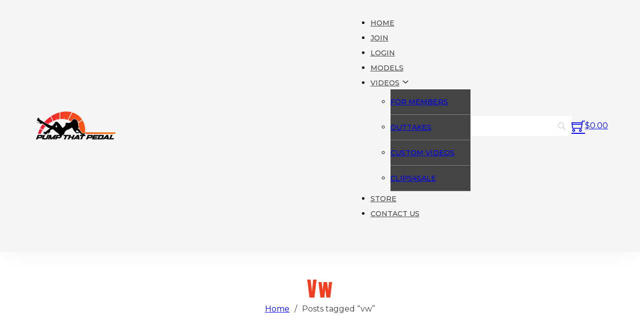

--- FILE ---
content_type: text/html; charset=UTF-8
request_url: https://www.pumpthatpedal.com/tag/vw
body_size: 15022
content:
<!DOCTYPE html><html
lang=en-US><head><style>img.lazy{min-height:1px}</style><link
href=https://www.pumpthatpedal.com/wordpress/wp-content/plugins/w3-total-cache/pub/js/lazyload.min.js as=script><meta
charset="UTF-8"><meta
name="viewport" content="width=device-width, initial-scale=1"><meta
name='robots' content='index, follow, max-image-preview:large, max-snippet:-1, max-video-preview:-1'><title>vw Archives - Pump That Pedal</title><link
rel=canonical href=https://www.pumpthatpedal.com/tag/vw> <script type=application/ld+json class=yoast-schema-graph>{"@context":"https://schema.org","@graph":[{"@type":"CollectionPage","@id":"https://www.pumpthatpedal.com/tag/vw","url":"https://www.pumpthatpedal.com/tag/vw","name":"vw Archives - Pump That Pedal","isPartOf":{"@id":"https://www.pumpthatpedal.com/#website"},"breadcrumb":{"@id":"https://www.pumpthatpedal.com/tag/vw#breadcrumb"},"inLanguage":"en-US"},{"@type":"BreadcrumbList","@id":"https://www.pumpthatpedal.com/tag/vw#breadcrumb","itemListElement":[{"@type":"ListItem","position":1,"name":"Home","item":"https://www.pumpthatpedal.com/"},{"@type":"ListItem","position":2,"name":"vw"}]},{"@type":"WebSite","@id":"https://www.pumpthatpedal.com/#website","url":"https://www.pumpthatpedal.com/","name":"Pump That Pedal","description":"Just another car site...","publisher":{"@id":"https://www.pumpthatpedal.com/#organization"},"potentialAction":[{"@type":"SearchAction","target":{"@type":"EntryPoint","urlTemplate":"https://www.pumpthatpedal.com/?s={search_term_string}"},"query-input":{"@type":"PropertyValueSpecification","valueRequired":true,"valueName":"search_term_string"}}],"inLanguage":"en-US"},{"@type":"Organization","@id":"https://www.pumpthatpedal.com/#organization","name":"Pump That Pedal","url":"https://www.pumpthatpedal.com/","logo":{"@type":"ImageObject","inLanguage":"en-US","@id":"https://www.pumpthatpedal.com/#/schema/logo/image/","url":"https://www.pumpthatpedal.com/wordpress/wp-content/uploads/2022/04/Pump-That-Pedal-e1650952032976.png","contentUrl":"https://www.pumpthatpedal.com/wordpress/wp-content/uploads/2022/04/Pump-That-Pedal-e1650952032976.png","width":625,"height":229,"caption":"Pump That Pedal"},"image":{"@id":"https://www.pumpthatpedal.com/#/schema/logo/image/"},"sameAs":["https://www.facebook.com/PumpThatPedal","https://x.com/pumpthatpedal_","https://www.instagram.com/pumpthatpedal_","https://www.youtube.com/PumpThatPedal","https://www.tiktok.com/pumpthatpedal"]}]}</script> <link
rel=dns-prefetch href=//fonts.googleapis.com><link
rel=alternate type=application/rss+xml title="Pump That Pedal &raquo; Feed" href=https://www.pumpthatpedal.com/feed><link
rel=alternate type=application/rss+xml title="Pump That Pedal &raquo; Comments Feed" href=https://www.pumpthatpedal.com/comments/feed><link
rel=alternate type=application/rss+xml title="Pump That Pedal &raquo; vw Tag Feed" href=https://www.pumpthatpedal.com/tag/vw/feed><link
rel=preconnect href=https://fonts.gstatic.com/ crossorigin><link
rel=preconnect href=https://fonts.gstatic.com/ crossorigin><style id=wp-img-auto-sizes-contain-inline-css>img:is([sizes=auto i],[sizes^="auto," i]){contain-intrinsic-size:3000px 1500px}
/*# sourceURL=wp-img-auto-sizes-contain-inline-css */</style><link
rel=stylesheet id=bricksforge-style-css href='https://www.pumpthatpedal.com/wordpress/wp-content/plugins/bricksforge/assets/css/style.css?ver=3.0.5' media=all><style id=wp-block-library-inline-css>/*<![CDATA[*/:root{--wp-block-synced-color:#7a00df;--wp-block-synced-color--rgb:122,0,223;--wp-bound-block-color:var(--wp-block-synced-color);--wp-editor-canvas-background:#ddd;--wp-admin-theme-color:#007cba;--wp-admin-theme-color--rgb:0,124,186;--wp-admin-theme-color-darker-10:#006ba1;--wp-admin-theme-color-darker-10--rgb:0,107,160.5;--wp-admin-theme-color-darker-20:#005a87;--wp-admin-theme-color-darker-20--rgb:0,90,135;--wp-admin-border-width-focus:2px}@media (min-resolution:192dpi){:root{--wp-admin-border-width-focus:1.5px}}.wp-element-button{cursor:pointer}:root .has-very-light-gray-background-color{background-color:#eee}:root .has-very-dark-gray-background-color{background-color:#313131}:root .has-very-light-gray-color{color:#eee}:root .has-very-dark-gray-color{color:#313131}:root .has-vivid-green-cyan-to-vivid-cyan-blue-gradient-background{background:linear-gradient(135deg,#00d084,#0693e3)}:root .has-purple-crush-gradient-background{background:linear-gradient(135deg,#34e2e4,#4721fb 50%,#ab1dfe)}:root .has-hazy-dawn-gradient-background{background:linear-gradient(135deg,#faaca8,#dad0ec)}:root .has-subdued-olive-gradient-background{background:linear-gradient(135deg,#fafae1,#67a671)}:root .has-atomic-cream-gradient-background{background:linear-gradient(135deg,#fdd79a,#004a59)}:root .has-nightshade-gradient-background{background:linear-gradient(135deg,#330968,#31cdcf)}:root .has-midnight-gradient-background{background:linear-gradient(135deg,#020381,#2874fc)}:root{--wp--preset--font-size--normal:16px;--wp--preset--font-size--huge:42px}.has-regular-font-size{font-size:1em}.has-larger-font-size{font-size:2.625em}.has-normal-font-size{font-size:var(--wp--preset--font-size--normal)}.has-huge-font-size{font-size:var(--wp--preset--font-size--huge)}.has-text-align-center{text-align:center}.has-text-align-left{text-align:left}.has-text-align-right{text-align:right}.has-fit-text{white-space:nowrap!important}#end-resizable-editor-section{display:none}.aligncenter{clear:both}.items-justified-left{justify-content:flex-start}.items-justified-center{justify-content:center}.items-justified-right{justify-content:flex-end}.items-justified-space-between{justify-content:space-between}.screen-reader-text{border:0;clip-path:inset(50%);height:1px;margin:-1px;overflow:hidden;padding:0;position:absolute;width:1px;word-wrap:normal!important}.screen-reader-text:focus{background-color:#ddd;clip-path:none;color:#444;display:block;font-size:1em;height:auto;left:5px;line-height:normal;padding:15px 23px 14px;text-decoration:none;top:5px;width:auto;z-index:100000}html :where(.has-border-color){border-style:solid}html :where([style*=border-top-color]){border-top-style:solid}html :where([style*=border-right-color]){border-right-style:solid}html :where([style*=border-bottom-color]){border-bottom-style:solid}html :where([style*=border-left-color]){border-left-style:solid}html :where([style*=border-width]){border-style:solid}html :where([style*=border-top-width]){border-top-style:solid}html :where([style*=border-right-width]){border-right-style:solid}html :where([style*=border-bottom-width]){border-bottom-style:solid}html :where([style*=border-left-width]){border-left-style:solid}html :where(img[class*=wp-image-]){height:auto;max-width:100%}:where(figure){margin:0 0 1em}html :where(.is-position-sticky){--wp-admin--admin-bar--position-offset:var(--wp-admin--admin-bar--height,0px)}@media screen and (max-width:600px){html :where(.is-position-sticky){--wp-admin--admin-bar--position-offset:0px}}

/*# sourceURL=wp-block-library-inline-css *//*]]>*/</style><link
rel=stylesheet id=wc-blocks-style-css href='https://www.pumpthatpedal.com/wordpress/wp-content/plugins/woocommerce/assets/client/blocks/wc-blocks.css?ver=wc-10.4.3' media=all><style id=global-styles-inline-css>/*<![CDATA[*/:root{--wp--preset--aspect-ratio--square: 1;--wp--preset--aspect-ratio--4-3: 4/3;--wp--preset--aspect-ratio--3-4: 3/4;--wp--preset--aspect-ratio--3-2: 3/2;--wp--preset--aspect-ratio--2-3: 2/3;--wp--preset--aspect-ratio--16-9: 16/9;--wp--preset--aspect-ratio--9-16: 9/16;--wp--preset--color--black: #000000;--wp--preset--color--cyan-bluish-gray: #abb8c3;--wp--preset--color--white: #ffffff;--wp--preset--color--pale-pink: #f78da7;--wp--preset--color--vivid-red: #cf2e2e;--wp--preset--color--luminous-vivid-orange: #ff6900;--wp--preset--color--luminous-vivid-amber: #fcb900;--wp--preset--color--light-green-cyan: #7bdcb5;--wp--preset--color--vivid-green-cyan: #00d084;--wp--preset--color--pale-cyan-blue: #8ed1fc;--wp--preset--color--vivid-cyan-blue: #0693e3;--wp--preset--color--vivid-purple: #9b51e0;--wp--preset--gradient--vivid-cyan-blue-to-vivid-purple: linear-gradient(135deg,rgb(6,147,227) 0%,rgb(155,81,224) 100%);--wp--preset--gradient--light-green-cyan-to-vivid-green-cyan: linear-gradient(135deg,rgb(122,220,180) 0%,rgb(0,208,130) 100%);--wp--preset--gradient--luminous-vivid-amber-to-luminous-vivid-orange: linear-gradient(135deg,rgb(252,185,0) 0%,rgb(255,105,0) 100%);--wp--preset--gradient--luminous-vivid-orange-to-vivid-red: linear-gradient(135deg,rgb(255,105,0) 0%,rgb(207,46,46) 100%);--wp--preset--gradient--very-light-gray-to-cyan-bluish-gray: linear-gradient(135deg,rgb(238,238,238) 0%,rgb(169,184,195) 100%);--wp--preset--gradient--cool-to-warm-spectrum: linear-gradient(135deg,rgb(74,234,220) 0%,rgb(151,120,209) 20%,rgb(207,42,186) 40%,rgb(238,44,130) 60%,rgb(251,105,98) 80%,rgb(254,248,76) 100%);--wp--preset--gradient--blush-light-purple: linear-gradient(135deg,rgb(255,206,236) 0%,rgb(152,150,240) 100%);--wp--preset--gradient--blush-bordeaux: linear-gradient(135deg,rgb(254,205,165) 0%,rgb(254,45,45) 50%,rgb(107,0,62) 100%);--wp--preset--gradient--luminous-dusk: linear-gradient(135deg,rgb(255,203,112) 0%,rgb(199,81,192) 50%,rgb(65,88,208) 100%);--wp--preset--gradient--pale-ocean: linear-gradient(135deg,rgb(255,245,203) 0%,rgb(182,227,212) 50%,rgb(51,167,181) 100%);--wp--preset--gradient--electric-grass: linear-gradient(135deg,rgb(202,248,128) 0%,rgb(113,206,126) 100%);--wp--preset--gradient--midnight: linear-gradient(135deg,rgb(2,3,129) 0%,rgb(40,116,252) 100%);--wp--preset--font-size--small: 13px;--wp--preset--font-size--medium: 20px;--wp--preset--font-size--large: 36px;--wp--preset--font-size--x-large: 42px;--wp--preset--spacing--20: 0.44rem;--wp--preset--spacing--30: 0.67rem;--wp--preset--spacing--40: 1rem;--wp--preset--spacing--50: 1.5rem;--wp--preset--spacing--60: 2.25rem;--wp--preset--spacing--70: 3.38rem;--wp--preset--spacing--80: 5.06rem;--wp--preset--shadow--natural: 6px 6px 9px rgba(0, 0, 0, 0.2);--wp--preset--shadow--deep: 12px 12px 50px rgba(0, 0, 0, 0.4);--wp--preset--shadow--sharp: 6px 6px 0px rgba(0, 0, 0, 0.2);--wp--preset--shadow--outlined: 6px 6px 0px -3px rgb(255, 255, 255), 6px 6px rgb(0, 0, 0);--wp--preset--shadow--crisp: 6px 6px 0px rgb(0, 0, 0);}:where(.is-layout-flex){gap: 0.5em;}:where(.is-layout-grid){gap: 0.5em;}body .is-layout-flex{display: flex;}.is-layout-flex{flex-wrap: wrap;align-items: center;}.is-layout-flex > :is(*, div){margin: 0;}body .is-layout-grid{display: grid;}.is-layout-grid > :is(*, div){margin: 0;}:where(.wp-block-columns.is-layout-flex){gap: 2em;}:where(.wp-block-columns.is-layout-grid){gap: 2em;}:where(.wp-block-post-template.is-layout-flex){gap: 1.25em;}:where(.wp-block-post-template.is-layout-grid){gap: 1.25em;}.has-black-color{color: var(--wp--preset--color--black) !important;}.has-cyan-bluish-gray-color{color: var(--wp--preset--color--cyan-bluish-gray) !important;}.has-white-color{color: var(--wp--preset--color--white) !important;}.has-pale-pink-color{color: var(--wp--preset--color--pale-pink) !important;}.has-vivid-red-color{color: var(--wp--preset--color--vivid-red) !important;}.has-luminous-vivid-orange-color{color: var(--wp--preset--color--luminous-vivid-orange) !important;}.has-luminous-vivid-amber-color{color: var(--wp--preset--color--luminous-vivid-amber) !important;}.has-light-green-cyan-color{color: var(--wp--preset--color--light-green-cyan) !important;}.has-vivid-green-cyan-color{color: var(--wp--preset--color--vivid-green-cyan) !important;}.has-pale-cyan-blue-color{color: var(--wp--preset--color--pale-cyan-blue) !important;}.has-vivid-cyan-blue-color{color: var(--wp--preset--color--vivid-cyan-blue) !important;}.has-vivid-purple-color{color: var(--wp--preset--color--vivid-purple) !important;}.has-black-background-color{background-color: var(--wp--preset--color--black) !important;}.has-cyan-bluish-gray-background-color{background-color: var(--wp--preset--color--cyan-bluish-gray) !important;}.has-white-background-color{background-color: var(--wp--preset--color--white) !important;}.has-pale-pink-background-color{background-color: var(--wp--preset--color--pale-pink) !important;}.has-vivid-red-background-color{background-color: var(--wp--preset--color--vivid-red) !important;}.has-luminous-vivid-orange-background-color{background-color: var(--wp--preset--color--luminous-vivid-orange) !important;}.has-luminous-vivid-amber-background-color{background-color: var(--wp--preset--color--luminous-vivid-amber) !important;}.has-light-green-cyan-background-color{background-color: var(--wp--preset--color--light-green-cyan) !important;}.has-vivid-green-cyan-background-color{background-color: var(--wp--preset--color--vivid-green-cyan) !important;}.has-pale-cyan-blue-background-color{background-color: var(--wp--preset--color--pale-cyan-blue) !important;}.has-vivid-cyan-blue-background-color{background-color: var(--wp--preset--color--vivid-cyan-blue) !important;}.has-vivid-purple-background-color{background-color: var(--wp--preset--color--vivid-purple) !important;}.has-black-border-color{border-color: var(--wp--preset--color--black) !important;}.has-cyan-bluish-gray-border-color{border-color: var(--wp--preset--color--cyan-bluish-gray) !important;}.has-white-border-color{border-color: var(--wp--preset--color--white) !important;}.has-pale-pink-border-color{border-color: var(--wp--preset--color--pale-pink) !important;}.has-vivid-red-border-color{border-color: var(--wp--preset--color--vivid-red) !important;}.has-luminous-vivid-orange-border-color{border-color: var(--wp--preset--color--luminous-vivid-orange) !important;}.has-luminous-vivid-amber-border-color{border-color: var(--wp--preset--color--luminous-vivid-amber) !important;}.has-light-green-cyan-border-color{border-color: var(--wp--preset--color--light-green-cyan) !important;}.has-vivid-green-cyan-border-color{border-color: var(--wp--preset--color--vivid-green-cyan) !important;}.has-pale-cyan-blue-border-color{border-color: var(--wp--preset--color--pale-cyan-blue) !important;}.has-vivid-cyan-blue-border-color{border-color: var(--wp--preset--color--vivid-cyan-blue) !important;}.has-vivid-purple-border-color{border-color: var(--wp--preset--color--vivid-purple) !important;}.has-vivid-cyan-blue-to-vivid-purple-gradient-background{background: var(--wp--preset--gradient--vivid-cyan-blue-to-vivid-purple) !important;}.has-light-green-cyan-to-vivid-green-cyan-gradient-background{background: var(--wp--preset--gradient--light-green-cyan-to-vivid-green-cyan) !important;}.has-luminous-vivid-amber-to-luminous-vivid-orange-gradient-background{background: var(--wp--preset--gradient--luminous-vivid-amber-to-luminous-vivid-orange) !important;}.has-luminous-vivid-orange-to-vivid-red-gradient-background{background: var(--wp--preset--gradient--luminous-vivid-orange-to-vivid-red) !important;}.has-very-light-gray-to-cyan-bluish-gray-gradient-background{background: var(--wp--preset--gradient--very-light-gray-to-cyan-bluish-gray) !important;}.has-cool-to-warm-spectrum-gradient-background{background: var(--wp--preset--gradient--cool-to-warm-spectrum) !important;}.has-blush-light-purple-gradient-background{background: var(--wp--preset--gradient--blush-light-purple) !important;}.has-blush-bordeaux-gradient-background{background: var(--wp--preset--gradient--blush-bordeaux) !important;}.has-luminous-dusk-gradient-background{background: var(--wp--preset--gradient--luminous-dusk) !important;}.has-pale-ocean-gradient-background{background: var(--wp--preset--gradient--pale-ocean) !important;}.has-electric-grass-gradient-background{background: var(--wp--preset--gradient--electric-grass) !important;}.has-midnight-gradient-background{background: var(--wp--preset--gradient--midnight) !important;}.has-small-font-size{font-size: var(--wp--preset--font-size--small) !important;}.has-medium-font-size{font-size: var(--wp--preset--font-size--medium) !important;}.has-large-font-size{font-size: var(--wp--preset--font-size--large) !important;}.has-x-large-font-size{font-size: var(--wp--preset--font-size--x-large) !important;}
/*# sourceURL=global-styles-inline-css *//*]]>*/</style><style id=classic-theme-styles-inline-css>/*! This file is auto-generated */
.wp-block-button__link{color:#fff;background-color:#32373c;border-radius:9999px;box-shadow:none;text-decoration:none;padding:calc(.667em + 2px) calc(1.333em + 2px);font-size:1.125em}.wp-block-file__button{background:#32373c;color:#fff;text-decoration:none}
/*# sourceURL=/wp-includes/css/classic-themes.min.css */</style><link
rel=stylesheet id=ptam-style-css-editor-css href='https://www.pumpthatpedal.com/wordpress/wp-content/plugins/post-type-archive-mapping/dist/blockstyles.css?ver=all' media=all><link
rel=stylesheet id=searchandfilter-css href='https://www.pumpthatpedal.com/wordpress/wp-content/plugins/search-filter/style.css?ver=1' media=all><style id=woocommerce-inline-inline-css>.woocommerce form .form-row .required { visibility: visible; }
/*# sourceURL=woocommerce-inline-inline-css */</style><link
rel=stylesheet id=aws-style-css href='https://www.pumpthatpedal.com/wordpress/wp-content/plugins/advanced-woo-search/assets/css/common.min.css?ver=3.52' media=all><link
rel=stylesheet id=yith_wcbm_badge_style-css href='https://www.pumpthatpedal.com/wordpress/wp-content/plugins/yith-woocommerce-badges-management/assets/css/frontend.css?ver=3.22.0' media=all><style id=yith_wcbm_badge_style-inline-css>.yith-wcbm-badge.yith-wcbm-badge-text.yith-wcbm-badge-14707 {
				top: 0; left: 0; 
				
				-ms-transform: ; 
				-webkit-transform: ; 
				transform: ;
				padding: 0px 0px 15px 0px;
				background-color:#ff0000; border-radius: 0px 0px 10px 0px; width:50px; height:30px;
			}.yith-wcbm-badge.yith-wcbm-badge-text.yith-wcbm-badge-14740 {
				top: 0; right: 0; 
				
				-ms-transform: ; 
				-webkit-transform: ; 
				transform: ;
				padding: 0px 0px 0px 0px;
				background-color:#ff0000; border-radius: 0px 0px 0px 0px; width:50px; height:20px;
			}
/*# sourceURL=yith_wcbm_badge_style-inline-css */</style><link
rel=stylesheet id=yith-gfont-open-sans-css href='https://www.pumpthatpedal.com/wordpress/wp-content/plugins/yith-woocommerce-badges-management/assets/fonts/open-sans/style.css?ver=3.22.0' media=all><link
rel=stylesheet id=bricks-frontend-css href='https://www.pumpthatpedal.com/wordpress/wp-content/themes/bricks/assets/css/frontend-light.min.css?ver=1746539912' media=all><link
rel=stylesheet id=bricks-child-css href='https://www.pumpthatpedal.com/wordpress/wp-content/themes/bricks-pumpthatpedal/style.css?ver=1765226327' media=all><link
rel=stylesheet id=bricks-woocommerce-css href='https://www.pumpthatpedal.com/wordpress/wp-content/themes/bricks/assets/css/integrations/woocommerce.min.css?ver=1746539912' media=all><link
rel=stylesheet id=bricks-color-palettes-css href='https://www.pumpthatpedal.com/wordpress/wp-content/uploads/bricks/css/color-palettes.min.css?ver=1768509699' media=all><link
rel=stylesheet id=bricks-global-custom-css-css href='https://www.pumpthatpedal.com/wordpress/wp-content/uploads/bricks/css/global-custom-css.min.css?ver=1768509700' media=all><link
rel=stylesheet id=bricks-theme-style-bricks_fashion_ecommerce_child_theme-css href='https://www.pumpthatpedal.com/wordpress/wp-content/uploads/bricks/css/theme-style-bricks_fashion_ecommerce_child_theme.min.css?ver=1768509702' media=all><link
rel=stylesheet id=bricks-post-24058-css href='https://www.pumpthatpedal.com/wordpress/wp-content/uploads/bricks/css/post-24058.min.css?ver=1769137923' media=all><link
rel=stylesheet id=bricks-post-24053-css href='https://www.pumpthatpedal.com/wordpress/wp-content/uploads/bricks/css/post-24053.min.css?ver=1768509707' media=all><link
rel=stylesheet id=bricks-post-24057-css href='https://www.pumpthatpedal.com/wordpress/wp-content/uploads/bricks/css/post-24057.min.css?ver=1768509711' media=all><link
rel=stylesheet id=bricks-font-awesome-6-brands-css href='https://www.pumpthatpedal.com/wordpress/wp-content/themes/bricks/assets/css/libs/font-awesome-6-brands.min.css?ver=1746539912' media=all><link
rel=stylesheet id=bricks-ionicons-css href='https://www.pumpthatpedal.com/wordpress/wp-content/themes/bricks/assets/css/libs/ionicons.min.css?ver=1746539912' media=all><link
rel=stylesheet id=bricks-themify-icons-css href='https://www.pumpthatpedal.com/wordpress/wp-content/themes/bricks/assets/css/libs/themify-icons.min.css?ver=1746539912' media=all><link
rel=stylesheet id=bricks-google-fonts-css href='https://fonts.googleapis.com/css2?family=Anton:wght@400&#038;display=swap&#038;family=Montserrat:ital,wght@0,100;0,200;0,300;0,400;0,500;0,600;0,700;0,800;0,900;1,100;1,200;1,300;1,400;1,500;1,600;1,700;1,800;1,900&#038;display=swap&#038;family=Poppins:ital,wght@0,100;0,200;0,300;0,400;0,500;0,600;0,700;0,800;0,900;1,100;1,200;1,300;1,400;1,500;1,600;1,700;1,800;1,900&#038;display=swap' media=all><style id=bricks-frontend-inline-inline-css>/*<![CDATA[*/html {scroll-behavior: smooth}.ba-fashion-header.brxe-section {padding-top: 15px; padding-bottom: 15px; flex-direction: column; align-self: center !important; justify-content: center; align-items: center; background-color: var(--bricks-color-agahdi)}@media (max-width: 478px) {.ba-fashion-header.brxe-section {padding-top: 5px; padding-bottom: 5px}}.ba-fashion-header__inner.brxe-container {display: flex; grid-template-columns: 40% 16% 40%; grid-gap: 20px; flex-direction: row}@media (max-width: 767px) {.ba-fashion-header__inner.brxe-container {grid-template-columns: repeat(3, minmax(0, 1fr)); flex-direction: column; align-self: center !important; justify-content: center; align-items: center}}.ba-fashion-header__logo-wrapper.brxe-block {flex-direction: column; align-self: center !important; justify-content: center; align-items: flex-start; max-width: 170px}.ba-fashion-header__logo.brxe-logo .bricks-site-logo {width: 170px}.ba-fashion-header__nav-menu-wrapper.brxe-block {flex-direction: row; align-self: stretch !important; width: 100%; align-items: center; justify-content: flex-end; display: flex; column-gap: 0px}.ba-fashion-header__nav-menu.brxe-nav-menu .bricks-nav-menu > li {margin-left: 0}.ba-fashion-header__nav-menu.brxe-nav-menu .bricks-nav-menu {gap: 15px}.ba-fashion-header__nav-menu.brxe-nav-menu .bricks-nav-menu > li > a {justify-content: flex-start; color: var(--bricks-color-rafiun); font-weight: 500; font-size: 14px; text-transform: uppercase}.ba-fashion-header__nav-menu.brxe-nav-menu .bricks-nav-menu > li > .brx-submenu-toggle {justify-content: flex-start}.ba-fashion-header__nav-menu.brxe-nav-menu .bricks-nav-menu > li > .brx-submenu-toggle > * {color: var(--bricks-color-rafiun); font-weight: 500; font-size: 14px; text-transform: uppercase}.ba-fashion-header__nav-menu.brxe-nav-menu .bricks-nav-menu .sub-menu .menu-item {background-color: var(--bricks-color-rafiun)}.ba-fashion-header__nav-menu.brxe-nav-menu .bricks-nav-menu .sub-menu > li {border-bottom: 1px solid rgba(251, 250, 249, 0.35)}.ba-fashion-header__nav-menu.brxe-nav-menu .bricks-nav-menu .sub-menu .menu-item:hover {background-color: var(--bricks-color-abytce)}.ba-fashion-header__nav-menu.brxe-nav-menu .bricks-nav-menu .sub-menu > li > a {font-weight: 500; font-size: 14px; line-height: 1.8}.ba-fashion-header__nav-menu.brxe-nav-menu .bricks-nav-menu .sub-menu > li > .brx-submenu-toggle > * {font-weight: 500; font-size: 14px; line-height: 1.8}.ba-fashion-header__nav-menu.brxe-nav-menu .bricks-nav-menu > li > .sub-menu.caret::before {border-width: 20px; border-bottom-color: var(--bricks-color-rafiun); left: 20px}.ba-fashion-header__nav-menu.brxe-nav-menu .bricks-nav-menu .brx-submenu-toggle button {margin-top: -4px; margin-left: 5px}.ba-fashion-header__nav-menu.brxe-nav-menu .bricks-mobile-menu-wrapper:before {background-color: var(--bricks-color-rafiun)}.ba-fashion-header__nav-menu.brxe-nav-menu .bricks-mobile-menu > li > a {padding-right: 20px; padding-left: 20px}.ba-fashion-header__nav-menu.brxe-nav-menu .bricks-mobile-menu > li > .brx-submenu-toggle > * {padding-right: 20px; padding-left: 20px}.ba-fashion-header__nav-menu.brxe-nav-menu .bricks-mobile-menu .sub-menu > .menu-item > a {padding-right: 25px; padding-left: 25px}.ba-fashion-header__nav-menu.brxe-nav-menu .bricks-mobile-menu .sub-menu > .menu-item > .brx-submenu-toggle > * {padding-right: 25px; padding-left: 25px}.ba-fashion-header__nav-menu.brxe-nav-menu .bricks-mobile-menu > .menu-item-has-children .brx-submenu-toggle button {color: var(--bricks-color-hklbzx)}.ba-fashion-header__nav-menu.brxe-nav-menu .bricks-mobile-menu-wrapper {justify-content: flex-start; text-align: left}.ba-fashion-header__nav-menu.brxe-nav-menu .bricks-mobile-menu-toggle {color: var(--bricks-color-abytce)}.ba-fashion-header__nav-menu.brxe-nav-menu .bricks-nav-menu .sub-menu a {padding-top: 10px; padding-bottom: 10px}.ba-fashion-header__nav-menu.brxe-nav-menu .bricks-nav-menu .sub-menu button {padding-top: 10px; padding-bottom: 10px}.ba-fashion-header__nav-menu.brxe-nav-menu .bricks-nav-menu .sub-menu > .current-menu-item > a {background-color: var(--bricks-color-abytce)}.ba-fashion-header__nav-menu.brxe-nav-menu .bricks-nav-menu .sub-menu > .current-menu-item > .brx-submenu-toggle {background-color: var(--bricks-color-abytce)}.ba-fashion-header__nav-menu.brxe-nav-menu .bricks-nav-menu .sub-menu > .current-menu-ancestor > a {background-color: var(--bricks-color-abytce)}.ba-fashion-header__nav-menu.brxe-nav-menu .bricks-nav-menu .sub-menu > .current-menu-ancestor > .brx-submenu-toggle {background-color: var(--bricks-color-abytce)}.ba-fashion-sub-hero.brxe-section {flex-direction: column; align-self: center !important; justify-content: center; align-items: center; padding-top: 50px; padding-bottom: 50px; background-position: center right; background-size: contain; background-repeat: no-repeat}.ba-fashion-sub-hero__inner.brxe-container {flex-direction: column; align-self: center !important; justify-content: center; align-items: center}.ba-fashion-sub-hero__content-wrapper.brxe-block {flex-direction: column; align-self: center !important; justify-content: center; align-items: center}.ba-fashion-sub-hero__content-h1-heading.brxe-heading {font-size: 42px; text-transform: capitalize; text-align: center; max-width: 800px}.ba-fashion-sub-hero__content-breadcrumbs.brxe-woocommerce-breadcrumbs {color: var(--bricks-color-rafiun)}.ba-fashion-blogs__inner.brxe-container {display: grid; align-items: initial; grid-template-columns: 30% 65%}@media (max-width: 991px) {.ba-fashion-blogs__inner.brxe-container {grid-template-columns: 100%}}.ba-fashion-blogs__sidebar-wrapper.brxe-block {flex-direction: column; align-self: stretch !important; width: 100%; justify-content: flex-start; align-items: flex-start}.ba-fashion-blogs__sidebar-h6-heading.brxe-heading {margin-bottom: 10px}.ba-fashion-blogs__sidebar-search.brxe-search button {background-color: var(--bricks-color-abytce); height: 60px; color: var(--bricks-color-agahdi)}.ba-fashion-blogs__sidebar-search.brxe-search {width: 100%}.ba-fashion-blogs__sidebar-recent-post.brxe-posts .bricks-layout-wrapper[data-layout=list] .bricks-layout-inner {flex-direction: row !important}.ba-fashion-blogs__sidebar-recent-post.brxe-posts .bricks-layout-wrapper {--gutter: 10px}.ba-fashion-blogs__sidebar-recent-post.brxe-posts .bricks-layout-wrapper[data-layout=list] .image-wrapper {max-width: 30%}.ba-fashion-blogs__sidebar-recent-post.brxe-posts .bricks-layout-wrapper[data-layout=grid] .image-wrapper {max-width: 30%}.ba-fashion-blogs__sidebar-recent-post.brxe-posts .bricks-layout-inner > a {max-width: 30%}.ba-fashion-blogs__sidebar-recent-post.brxe-posts .overlay-wrapper {max-width: 30%; height: 80px}.ba-fashion-blogs__sidebar-recent-post.brxe-posts .bricks-layout-wrapper[data-layout=list] img {height: 80px}.ba-fashion-blogs__sidebar-recent-post.brxe-posts .bricks-layout-wrapper[data-layout=grid] img {height: 80px}.ba-fashion-blogs__sidebar-category.brxe-nav-menu {width: 100%}.ba-fashion-blogs__sidebar-category.brxe-nav-menu .bricks-nav-menu > li {margin-left: 0}.ba-fashion-blogs__sidebar-category.brxe-nav-menu .bricks-nav-menu > li > a {padding-top: 10px; padding-right: 5px; padding-bottom: 10px; padding-left: 5px}.ba-fashion-blogs__sidebar-category.brxe-nav-menu .bricks-nav-menu > li > .brx-submenu-toggle > * {padding-top: 10px; padding-right: 5px; padding-bottom: 10px; padding-left: 5px}.ba-fashion-blogs__blog-wrapper.brxe-block {flex-direction: column; align-self: stretch !important; width: 100%; justify-content: flex-start; align-items: flex-start}.ba-fashion-blogs__blog.brxe-posts .bricks-layout-wrapper {--gutter: 30px}.ba-fashion-style-gallery.brxe-section {flex-direction: column; align-self: center !important; justify-content: center; align-items: center; background-color: var(--bricks-color-qcdtio)}.ba-fashion-style-gallery__content-inner.brxe-container {flex-direction: column; align-self: center !important; justify-content: center; align-items: center}.ba-fashion-style-gallery__content-wrapper.brxe-block {flex-direction: column; align-self: center !important; justify-content: center; align-items: center}@media (max-width: 478px) {.ba-fashion-style-gallery__content-h2-heading.brxe-heading {text-align: center}}.ba-fashion-style-gallery__content-rich-text.brxe-text {text-align: center}.ba-fashion-style-gallery__content-rich-text.brxe-text a {text-align: center; font-size: inherit}.ba-fashion-style-gallery__inner.brxe-container {display: grid; align-items: initial; grid-template-columns: repeat(4, minmax(0, 1fr)); width: 100%; justify-items: space-between; align-items: stretch; justify-content: space-between; align-content: stretch; grid-gap: 10px}@media (max-width: 767px) {.ba-fashion-style-gallery__inner.brxe-container {grid-template-columns: repeat(2, minmax(0, 1fr))}}.ba-fashion-style-gallery__grid-inner.brxe-div {display: flex; align-self: center !important; justify-content: center; align-items: center; overflow: hidden}.ba-fashion-style-gallery__grid-wrapper.brxe-block {align-items: center; justify-content: center; align-self: center !important; position: relative; overflow: hidden; transition: all 0.5s ease-in; text-align: center}.ba-fashion-style-gallery__grid-image-1.brxe-image:not(.tag), .ba-fashion-style-gallery__grid-image-1.brxe-image img {object-fit: cover}.ba-fashion-style-gallery__grid-image-1.brxe-image {height: 400px}@media (max-width: 478px) {.ba-fashion-style-gallery__grid-image-1.brxe-image {height: 300px}}.ba-fashion-style-gallery__grid-h3-heading.brxe-heading {padding-top: 20px; padding-right: 20px; padding-bottom: 20px; padding-left: 20px; color: var(--bricks-color-agahdi); font-size: 350px; text-transform: uppercase; font-weight: 700; text-align: center; line-height: 1}@media (max-width: 991px) {.ba-fashion-style-gallery__grid-h3-heading.brxe-heading {font-size: 250px}}@media (max-width: 478px) {.ba-fashion-style-gallery__grid-h3-heading.brxe-heading {padding-top: 10px; padding-right: 10px; padding-bottom: 10px; padding-left: 10px; font-size: 210px}}.ba-fashion-style-gallery__grid-image-2.brxe-image:not(.tag), .ba-fashion-style-gallery__grid-image-2.brxe-image img {object-fit: cover}.ba-fashion-style-gallery__grid-image-2.brxe-image {height: 400px}@media (max-width: 478px) {.ba-fashion-style-gallery__grid-image-2.brxe-image {height: 300px}}.ba-fashion-style-gallery__grid-image-3.brxe-image:not(.tag), .ba-fashion-style-gallery__grid-image-3.brxe-image img {object-fit: cover}.ba-fashion-style-gallery__grid-image-3.brxe-image {height: 400px}@media (max-width: 478px) {.ba-fashion-style-gallery__grid-image-3.brxe-image {height: 300px}}.ba-fashion-style-gallery__grid-image-4.brxe-image:not(.tag), .ba-fashion-style-gallery__grid-image-4.brxe-image img {object-fit: cover}.ba-fashion-style-gallery__grid-image-4.brxe-image {height: 400px}@media (max-width: 478px) {.ba-fashion-style-gallery__grid-image-4.brxe-image {height: 300px}}.ba-fashion-footer.brxe-section {padding-top: 30px; flex-direction: column; align-self: center !important; justify-content: center; align-items: center; row-gap: 30px; background-color: var(--bricks-color-qcdtio); margin-bottom: 0}@media (max-width: 478px) {.ba-fashion-footer.brxe-section {padding-top: 20px; row-gap: 20px}}.ba-fashion-footer-links__inner.brxe-container {display: grid; align-items: initial; grid-template-columns: repeat(3, minmax(0, 1fr)); justify-items: space-between; align-items: stretch; justify-content: space-between; align-content: stretch; padding-top: 30px; padding-bottom: 30px; border-top: 1px solid var(--bricks-color-hklbzx); border-bottom: 1px solid var(--bricks-color-hklbzx); grid-gap: 25px}@media (max-width: 991px) {.ba-fashion-footer-links__inner.brxe-container {grid-template-columns: repeat(2, minmax(0, 1fr))}}@media (max-width: 478px) {.ba-fashion-footer-links__inner.brxe-container {grid-gap: 15px; padding-top: 20px; padding-bottom: 20px}}.ba-fashion-footer-links__grid-wrapper.brxe-block {flex-direction: column; align-self: stretch !important; width: 100%; justify-content: flex-start; align-items: flex-start}.ba-fashion-footer-links__grid-heading.brxe-heading {font-weight: 600}.ba-fashion-footer-copyright__grid-image.brxe-image:not(.tag), .ba-fashion-footer-copyright__grid-image.brxe-image img {object-fit: cover}.ba-fashion-footer-copyright__inner.brxe-container {display: grid; align-items: initial; grid-template-columns: repeat(1, minmax(0, 1fr)); justify-items: space-between; align-items: stretch; justify-content: space-between; align-content: stretch}@media (max-width: 767px) {.ba-fashion-footer-copyright__inner.brxe-container {grid-template-columns: repeat(1, minmax(0, 1fr)); grid-gap: 15px}}.ba-fashion-footer-copyright__grid-wrapper.brxe-block {flex-direction: row; align-self: stretch !important; width: 100%; align-items: center}@media (max-width: 767px) {.ba-fashion-footer-copyright__grid-wrapper.brxe-block {align-self: center !important; justify-content: center; align-items: center}}@media (max-width: 767px) {.ba-fashion-footer-copyright__grid-text.brxe-heading {text-align: center}}
/*# sourceURL=bricks-frontend-inline-inline-css *//*]]>*/</style> <script src="https://www.pumpthatpedal.com/wordpress/wp-includes/js/jquery/jquery.min.js?ver=3.7.1" id=jquery-core-js></script> <script src="https://www.pumpthatpedal.com/wordpress/wp-content/plugins/woocommerce/assets/js/jquery-blockui/jquery.blockUI.min.js?ver=2.7.0-wc.10.4.3" id=wc-jquery-blockui-js defer data-wp-strategy=defer></script> <script id=wc-add-to-cart-js-extra>var wc_add_to_cart_params = {"ajax_url":"/wordpress/wp-admin/admin-ajax.php","wc_ajax_url":"/?wc-ajax=%%endpoint%%","i18n_view_cart":"View cart","cart_url":"https://www.pumpthatpedal.com/cart","is_cart":"","cart_redirect_after_add":"no"};
//# sourceURL=wc-add-to-cart-js-extra</script> <script src="https://www.pumpthatpedal.com/wordpress/wp-content/plugins/woocommerce/assets/js/frontend/add-to-cart.min.js?ver=10.4.3" id=wc-add-to-cart-js defer data-wp-strategy=defer></script> <script src="https://www.pumpthatpedal.com/wordpress/wp-content/plugins/woocommerce/assets/js/js-cookie/js.cookie.min.js?ver=2.1.4-wc.10.4.3" id=wc-js-cookie-js defer data-wp-strategy=defer></script> <script id=woocommerce-js-extra>var woocommerce_params = {"ajax_url":"/wordpress/wp-admin/admin-ajax.php","wc_ajax_url":"/?wc-ajax=%%endpoint%%","i18n_password_show":"Show password","i18n_password_hide":"Hide password"};
//# sourceURL=woocommerce-js-extra</script> <script src="https://www.pumpthatpedal.com/wordpress/wp-content/plugins/woocommerce/assets/js/frontend/woocommerce.min.js?ver=10.4.3" id=woocommerce-js defer data-wp-strategy=defer></script> <link
rel=https://api.w.org/ href=https://www.pumpthatpedal.com/wp-json/ ><link
rel=alternate title=JSON type=application/json href=https://www.pumpthatpedal.com/wp-json/wp/v2/tags/48><link
rel=EditURI type=application/rsd+xml title=RSD href=https://www.pumpthatpedal.com/wordpress/xmlrpc.php?rsd><meta
name="generator" content="WordPress 6.9"><meta
name="generator" content="WooCommerce 10.4.3"><style class=wpcb2-inline-style>/*<![CDATA[*//**
* PMP Pro
**/

.pmpro-level-required {
    margin: 50px auto;
    justify-items: center;
}

/**
* Homepage
**/
.ba-fashion-hero {
        position: relative;
}

.ba-fashion-hero__inner.brxe-container {
    position: relative;
}

/**
* Menu
**/
#menu-main-menu .sub-menu li:hover a {
    background: var(--bricks-color-abytce);
    color: #fff;
}

/**
* WooCommerce
**/
#brxe-4ecec1,
#brxe-12ee8a,
#brxe-295c9b {
    display: none;
}
.woocommerce-Address {
    background-color: var(--bricks-color-qcdtio);
    padding-top: 20px;
    padding-right: 20px;
    padding-bottom: 20px;
    padding-left: 20px;
    text-transform: capitalize;
    color: var(--bricks-color-cfjxhm);
}
.woocommerce-Address .woocommerce-Address-title h2 {
    font-size: 25px;
    font-weight: 700;
    margin-bottom: 20px;
}
.woocommerce-Address .edit {
    text-decoration: underline;
    color: var(--bricks-color-abytce);
}

.woocommerce-dashboard .woocommerce,
#tgwc-woocommerce {
    margin: 50px 0;
}

.checkout-button.button.alt.wc-forward.wp-element-button, #place_order, #commentform #submit {
    background: var(--bricks-color-abytce);
    color: #fff;
    font-size: 15px;
    padding: 15px 40px;
    line-height: 20px;
    text-decoration: none;
}

td.woocommerce-orders-table__cell.woocommerce-orders-table__cell-order-actions a {
    margin: 10px;
}

.woocommerce-info {
    background: white;
    color: black;
}


//Products per Page
.products-per-page-dropdown {
    display: flex;
    align-items: center; /* Vertically align label and select */
    gap: 10px; /* Space between label and dropdown */
}

.products-per-page-dropdown label {
    margin: 0; /* Remove any default margin from the label */
}
.products-per-page-dropdown select {
    padding: 5px;
    font-size: 14px;
    margin: 0;
    width: auto;
    min-width: 60px;
    height: 41px;
    line-height: 25px;
}

.products-per-page-dropdown {
    display: flex;
    align-items: center; /* Vertically align label and select */
    gap: 10px; /* Space between label and dropdown */
}

.products-per-page-dropdown label {
    margin: 0; /* Remove any default margin from the label */
}
.products-per-page-dropdown select {
    padding: 5px;
    font-size: 14px;
    margin: 0;
    width: auto;
    min-width: 60px;
    height: 41px;
    line-height: 25px;
}

a.added_to_cart.wc-forward {
    display: none;
}

//Pagination
ul.page-numbers li {
    background-color: var(--bricks-color-qcdtio);
    color: var(--bricks-color-abytce);
    padding: 4px 10px;
}

// Orders Received Downloads Page 
.downloads-grid {
	display: flex;
	flex-direction: column;
	gap: 24px;
}

.download-row {
	display: flex;
	flex-direction: row;
	align-items: flex-start;
	justify-content: space-between;
	gap: 24px;
	padding: 16px 0;
	border-bottom: 1px solid #eee;
	flex-wrap: wrap;
}

.download-header {
	border-bottom: 2px solid #000;
	font-weight: bold;
	padding-bottom: 12px;
	margin-bottom: 4px;
}

.download-product {
	flex: 1 1 40%;
	display: flex;
}

.product-info {
	display: flex;
	gap: 12px;
	align-items: flex-start;
}

.product-thumb {
	max-width: 150px;
	width: 150px;
	height: auto;
	border-radius: 4px;
	flex-shrink: 0;
}

.product-title {
	display: block;
	font-size: 16px;
	font-weight: normal;
	line-height: 1.4;
	max-width: 100%;
	word-break: break-word;
}

.download-meta {
	display: flex;
	flex-direction: row;
	gap: 32px;
	align-items: center;
	flex: 1 1 50%;
	justify-content: flex-end;
	flex-wrap: nowrap;
}
@media screen and (max-width: 480px) {
    .product-info {
        flex-direction: column;
    }
    .product-thumb {
        max-width: 350px;
        width: 350px;
    }
    .download-meta {
        flex-direction: column;
        gap: 10px;
        align-items: flex-start;
    }
    .download-btn,
    .download-btn .woocommerce-MyAccount-downloads-file {
        width: 100%;
    }
}

.woocommerce-order-received section.woocommerce-order-details,
.woocommerce-order-received section.woocommerce-customer-details {
    display: none !important;
}

.woosw-btn.woosw-btn-has-icon.woosw-btn-icon-only {
	position: absolute!important;
	top: 10px;
	right: 10px;}
.woocommerce-button.button.woocommerce-form-login__submit.wp-element-button, .woocommerce-Button.woocommerce-button.button.wp-element-button.woocommerce-form-register__submit {
	color: #fff;
	font-weight: 400;
	padding: 15px 35px;
	text-decoration:none;}
.woocommerce-button.button.woocommerce-form-login__submit.wp-element-button:hover, .woocommerce-Button.woocommerce-button.button.wp-element-button.woocommerce-form-register__submit:hover {
	background: #000;}
.woocommerce-Button.woocommerce-button.button.wp-element-button.woocommerce-form-register__submit {
	margin-top: 20px;}
#customer_login {
	display: inline-flex;}
#customer_login .u-column1.col-1, #customer_login .u-column2.col-2 {
	width: 50%;}
#customer_login .u-column1.col-1 h2, #customer_login .u-column2.col-2 h2 {
	margin-bottom: 30px;}
.woocommerce-account .woocommerce .woocommerce-form-login, .woocommerce-form.woocommerce-form-register.register {
	text-align: left !important;
	border: 1px solid #ddd !important;
	max-width: 95%;
padding: 30px;
width: 100%;}
.woosw-btn.woosw-btn-has-icon.woosw-btn-icon-only .woosw-btn-icon::before {
	font-size:20px !important;}

.checkout-button.button.alt.wc-forward.wp-element-button, #place_order, #commentform #submit {
	color: #fff;
	font-size: 15px;
	padding: 15px 40px;
	line-height: 20px;
	text-decoration:none;}
.related.products h2 {
	margin-bottom: 40px;}
.woofc-menu-item .woofc-menu-item-inner::after, .woosw-menu-item .woosw-menu-item-inner::after {
	}
#menu-main-menu .sub-menu {
  min-width: 200px !important;
  line-height: 50px !important;}
#menu-main-menu .sub-menu li:hover a {
	color: #fff;}
@media screen and (max-width:1200px){
.bottom-header #menu-main-menu li a {
	font-size: 14px;}}
@media screen and (max-width:1050px){
.top-header .brxe-block.col-1, .top-header .brxe-block.col-3 {
	display: none;}
.top-header .brxe-block.col-2 {
	width:100% !important;}
.bottom-header #menu-main-menu li a {
	font-size: 13px;}}
@media screen and (max-width:960px){
#menu-main-menu li {
	margin-right: 15px !important;}
.bottom-header #menu-main-menu li a {
	font-size: 12px;}}
@media screen and (max-width:767px){
#menu-shop-menu #menu-item-446, #menu-shop-menu .menu-item.woosw-menu-item.menu-item-type-woosw {
	display: none;}
#customer_login {
	display: inline-block;}
#customer_login .u-column1.col-1, #customer_login .u-column2.col-2 {
	width: 100%;}
.woocommerce-account .woocommerce .woocommerce-form-login, .woocommerce-form.woocommerce-form-register.register {
	max-width: 100%;}
#customer_login .u-column2.col-2 {
	margin-top: 50px;}}/*]]>*/</style><meta
name="generator" content="Redux 4.5.10"><style id=pmpro_colors>/*<![CDATA[*/:root {
	--pmpro--color--base: #ffffff;
	--pmpro--color--contrast: #222222;
	--pmpro--color--accent: #f33f21;
	--pmpro--color--accent--variation: hsl( 9,90%,81% );
	--pmpro--color--border--variation: hsl( 0,0%,91% );
}/*]]>*/</style><noscript><style>.woocommerce-product-gallery{ opacity: 1 !important; }</style></noscript><style>.wpgs-for .slick-arrow::before,.wpgs-nav .slick-prev::before, .wpgs-nav .slick-next::before{color:#000;}.fancybox-bg{background-color:rgba(10,0,0,0.75);}.fancybox-caption,.fancybox-infobar{color:#fff;}.wpgs-nav .slick-slide{border-color:transparent}.wpgs-nav .slick-current{border-color:#000}.wpgs-video-wrapper{min-height:500px;}</style><link
rel=icon href=https://www.pumpthatpedal.com/wordpress/wp-content/uploads/2021/02/favicon-150x150.ico sizes=32x32><link
rel=icon href=https://www.pumpthatpedal.com/wordpress/wp-content/uploads/2021/02/favicon.ico sizes=192x192><link
rel=apple-touch-icon href=https://www.pumpthatpedal.com/wordpress/wp-content/uploads/2021/02/favicon.ico><meta
name="msapplication-TileImage" content="https://www.pumpthatpedal.com/wordpress/wp-content/uploads/2021/02/favicon.ico"><meta
property="og:url" content="https://www.pumpthatpedal.com/tag/vw/"><meta
property="og:site_name" content="Pump That Pedal"><meta
property="og:title" content=""><meta
property="og:type" content="website"></head><body
class="pmpro-variation_1 archive tag tag-vw tag-48 wp-theme-bricks wp-child-theme-bricks-pumpthatpedal theme-bricks woocommerce-no-js yith-wcbm-theme-bricks brx-body bricks-is-frontend wp-embed-responsive tgwc-woocommerce-customize-my-account">		<a
class=skip-link href=#brx-content>Skip to main content</a><a
class=skip-link href=#brx-footer>Skip to footer</a><header
id=brx-header class="sticky on-scroll"><section
id=brxe-58eddf class="brxe-section ba-fashion-header bricks-lazy-hidden"><div
id=brxe-bfff1d class="brxe-container ba-fashion-header__inner bottom-header bricks-lazy-hidden"><div
id=brxe-f5f561 class="brxe-block ba-fashion-header__logo-wrapper col-2 bricks-lazy-hidden"><a
id=brxe-881d14 class="brxe-logo ba-fashion-header__logo" href=https://www.pumpthatpedal.com><img
width=625 height=229 src=https://www.pumpthatpedal.com/wordpress/wp-content/uploads/2022/04/Pump-That-Pedal-e1650952032976.png class="bricks-site-logo css-filter" alt="Fashion Bricks" data-bricks-logo=https://www.pumpthatpedal.com/wordpress/wp-content/uploads/2022/04/Pump-That-Pedal-e1650952032976.png loading=eager decoding=async fetchpriority=high srcset="https://www.pumpthatpedal.com/wordpress/wp-content/uploads/2022/04/Pump-That-Pedal-e1650952032976.png 625w, https://www.pumpthatpedal.com/wordpress/wp-content/uploads/2022/04/Pump-That-Pedal-e1650952032976-64x23.png 64w" sizes="(max-width: 625px) 100vw, 625px"></a></div><div
id=brxe-c08713 class="brxe-block ba-fashion-header__nav-menu-wrapper col-1 bricks-lazy-hidden"><div
id=brxe-963b9b class="brxe-block bricks-lazy-hidden"><div
id=brxe-179b4d data-script-id=179b4d class="brxe-nav-menu ba-fashion-header__nav-menu"><nav
class="bricks-nav-menu-wrapper tablet_portrait"><ul
id=menu-main-menu class=bricks-nav-menu><li
id=menu-item-24136 class="menu-item menu-item-type-post_type menu-item-object-page menu-item-home menu-item-24136 bricks-menu-item"><a
href=https://www.pumpthatpedal.com/ >Home</a></li>
<li
id=menu-item-25304 class="menu-item menu-item-type-post_type menu-item-object-page menu-item-25304 bricks-menu-item"><a
href=https://www.pumpthatpedal.com/membership-levels>Join</a></li>
<li
id=menu-item-25306 class="menu-item menu-item-type-post_type menu-item-object-page menu-item-25306 bricks-menu-item"><a
href=https://www.pumpthatpedal.com/members-login>Login</a></li>
<li
id=menu-item-24141 class="menu-item menu-item-type-post_type menu-item-object-page menu-item-24141 bricks-menu-item"><a
href=https://www.pumpthatpedal.com/models>Models</a></li>
<li
id=menu-item-24147 class="menu-item menu-item-type-custom menu-item-object-custom menu-item-has-children menu-item-24147 bricks-menu-item"><div
class="brx-submenu-toggle icon-right"><a
href=# data-brx-anchor=true>Videos</a><button
aria-expanded=false aria-label="Videos Sub menu"><svg
xmlns=http://www.w3.org/2000/svg viewBox="0 0 12 12" fill=none class=menu-item-icon><path
d="M1.50002 4L6.00002 8L10.5 4" stroke-width=1.5 stroke=currentcolor></path></svg></button></div><ul
class="sub-menu caret">
<li
id=menu-item-24139 class="menu-item menu-item-type-post_type menu-item-object-page menu-item-24139 bricks-menu-item"><a
href=https://www.pumpthatpedal.com/videos>For Members</a></li>
<li
id=menu-item-24143 class="menu-item menu-item-type-post_type menu-item-object-page menu-item-24143 bricks-menu-item"><a
href=https://www.pumpthatpedal.com/outtakes>Outtakes</a></li>
<li
id=menu-item-24138 class="menu-item menu-item-type-post_type menu-item-object-page menu-item-24138 bricks-menu-item"><a
href=https://www.pumpthatpedal.com/customs>Custom Videos</a></li>
<li
id=menu-item-24148 class="menu-item menu-item-type-custom menu-item-object-custom menu-item-24148 bricks-menu-item"><a
target=_blank rel=noopener href=https://www.clips4sale.com/pump-that-pedal>Clips4Sale</a></li></ul>
</li>
<li
id=menu-item-24144 class="menu-item menu-item-type-post_type menu-item-object-page menu-item-24144 bricks-menu-item"><a
href=https://www.pumpthatpedal.com/store>Store</a></li>
<li
id=menu-item-24137 class="menu-item menu-item-type-post_type menu-item-object-page menu-item-24137 bricks-menu-item"><a
href=https://www.pumpthatpedal.com/contact>Contact Us</a></li></ul></nav>		<button
class=bricks-mobile-menu-toggle aria-haspopup=true aria-label="Open mobile menu" aria-expanded=false>
<span
class=bar-top></span>
<span
class=bar-center></span>
<span
class=bar-bottom></span>
</button><nav
class="bricks-mobile-menu-wrapper left"><ul
id=menu-main-menu-1 class=bricks-mobile-menu><li
class="menu-item menu-item-type-post_type menu-item-object-page menu-item-home menu-item-24136 bricks-menu-item"><a
href=https://www.pumpthatpedal.com/ >Home</a></li>
<li
class="menu-item menu-item-type-post_type menu-item-object-page menu-item-25304 bricks-menu-item"><a
href=https://www.pumpthatpedal.com/membership-levels>Join</a></li>
<li
class="menu-item menu-item-type-post_type menu-item-object-page menu-item-25306 bricks-menu-item"><a
href=https://www.pumpthatpedal.com/members-login>Login</a></li>
<li
class="menu-item menu-item-type-post_type menu-item-object-page menu-item-24141 bricks-menu-item"><a
href=https://www.pumpthatpedal.com/models>Models</a></li>
<li
class="menu-item menu-item-type-custom menu-item-object-custom menu-item-has-children menu-item-24147 bricks-menu-item"><div
class="brx-submenu-toggle icon-right"><a
href=# data-brx-anchor=true>Videos</a><button
aria-expanded=false aria-label="Videos Sub menu"><i
class="ti-plus open"></i></button></div><ul
class="sub-menu caret">
<li
class="menu-item menu-item-type-post_type menu-item-object-page menu-item-24139 bricks-menu-item"><a
href=https://www.pumpthatpedal.com/videos>For Members</a></li>
<li
class="menu-item menu-item-type-post_type menu-item-object-page menu-item-24143 bricks-menu-item"><a
href=https://www.pumpthatpedal.com/outtakes>Outtakes</a></li>
<li
class="menu-item menu-item-type-post_type menu-item-object-page menu-item-24138 bricks-menu-item"><a
href=https://www.pumpthatpedal.com/customs>Custom Videos</a></li>
<li
class="menu-item menu-item-type-custom menu-item-object-custom menu-item-24148 bricks-menu-item"><a
target=_blank rel=noopener href=https://www.clips4sale.com/pump-that-pedal>Clips4Sale</a></li></ul>
</li>
<li
class="menu-item menu-item-type-post_type menu-item-object-page menu-item-24144 bricks-menu-item"><a
href=https://www.pumpthatpedal.com/store>Store</a></li>
<li
class="menu-item menu-item-type-post_type menu-item-object-page menu-item-24137 bricks-menu-item"><a
href=https://www.pumpthatpedal.com/contact>Contact Us</a></li></ul></nav><div
class=bricks-mobile-menu-overlay></div></div><div><link
rel=stylesheet id=searchwp-forms-css href='https://www.pumpthatpedal.com/wordpress/wp-content/plugins/searchwp/assets/css/frontend/search-forms.min.css?ver=4.5.5' media=all><style>/*<![CDATA[*/#searchwp-form-1 .swp-input,
				#searchwp-form-1 .swp-select {
                    border: 0;
                    border-bottom: 1px solid #f33f2;
                    border-radius: 0;
                }
			
			                #searchwp-form-1 .swp-toggle-checkbox:checked + .swp-toggle-switch,
                #searchwp-form-1 .swp-toggle-switch--checked  {
                    background: #f33f2;
                }
			
			                #searchwp-form-1 * {
                    font-size: 12px;
                }/*]]>*/</style><form
id=searchwp-form-1
role=search
method=get
class=searchwp-form
action=https://www.pumpthatpedal.com/
aria-label=Search>
<input
type=hidden name=swp_form[form_id] value=1><div
class="swp-flex--col swp-flex--wrap swp-flex--gap-md"><div
class="swp-flex--row swp-items-stretch swp-flex--gap-md"><div
class="searchwp-form-input-container swp-items-stretch">
<input
type=search
class="swp-input--search swp-input"
placeholder
value
name=s
title
aria-label=Search
aria-required=false></div></div></div></form></div><div
id=brxe-caf45f data-script-id=caf45f class="brxe-woocommerce-mini-cart hide-empty-count">
<a
href=# class="mini-cart-link toggle-button bricks-woo-toggle" aria-label="Toggle mini cart" data-open-on-add-to-cart=true data-toggle-target=.cart-detail-caf45f>
<span
class=cart-icon>
<i
class=ti-shopping-cart></i>		<span
class=cart-count>0</span>
</span><span
class=cart-subtotal><span
class="woocommerce-Price-amount amount"><bdi><span
class=woocommerce-Price-currencySymbol>&#36;</span>0.00</bdi></span></span>
</a><div
class="cart-detail off-canvas right cart-detail-caf45f"><div
class=widget_shopping_cart_content></div><button
class=bricks-mini-cart-close data-toggle-target=.cart-detail-caf45f aria-label="Close mini cart">
<i
class=ion-md-close-circle></i>		</button></div><div
class=off-canvas-overlay></div></div></div></div></div></section></header><main
id=brx-content><section
id=brxe-e6e70e class="brxe-section ba-fashion-sub-hero bricks-lazy-hidden"><div
id=brxe-fbf277 class="brxe-container ba-fashion-sub-hero__inner bricks-lazy-hidden"><div
id=brxe-0b0b22 class="brxe-block ba-fashion-sub-hero__content-wrapper bricks-lazy-hidden"><h1 id="brxe-fde98c" class="brxe-heading ba-fashion-sub-hero__content-h1-heading">vw</h1><div
id=brxe-0343f4 class="brxe-woocommerce-breadcrumbs ba-fashion-sub-hero__content-breadcrumbs"><nav><span
class=navigation><a
href=https://www.pumpthatpedal.com>Home</a><span
class=separator>/</span>Posts tagged &ldquo;vw&rdquo;</span></nav></div></div></div></section><section
id=brxe-c0f773 class="brxe-section bricks-lazy-hidden"><div
id=brxe-3e75e2 class="brxe-container ba-fashion-blogs__inner bricks-lazy-hidden"><div
id=brxe-c0e0fd class="brxe-block ba-fashion-blogs__sidebar-wrapper bricks-lazy-hidden"><h6 id="brxe-19034f" class="brxe-heading ba-fashion-blogs__sidebar-h6-heading">Search</h6><div
id=brxe-b39633 class="brxe-search ba-fashion-blogs__sidebar-search"><form
role=search method=get class=bricks-search-form action=https://www.pumpthatpedal.com/ >
<label
for=search-input-b39633 class=screen-reader-text><span>Search</span></label>
<input
type=search placeholder="Search ..." value name=s id=search-input-b39633><button
type=submit><i
class="ti-search overlay-trigger"></i></button></form></div><h6 id="brxe-c8570d" class="brxe-heading ba-fashion-blogs__sidebar-h6-heading">Recent Posts</h6><template
style=display:none aria-hidden=true data-brx-loop-start=cc700f></template><h6 id="brxe-623ff7" class="brxe-heading ba-fashion-blogs__sidebar-h6-heading">Categories</h6></div><div
id=brxe-43cd00 class="brxe-block ba-fashion-blogs__blog-wrapper bricks-lazy-hidden"><template
style=display:none aria-hidden=true data-brx-loop-start=84ee8c></template><div
class=bricks-posts-nothing-found style="width: inherit; max-width: 100%; grid-column: 1/-1">No exact matches found</div></div></div></section><section
id=brxe-3929f5 class="brxe-section ba-fashion-style-gallery bricks-lazy-hidden"><div
id=brxe-c009ed class="brxe-container ba-fashion-style-gallery__content-inner bricks-lazy-hidden"><div
id=brxe-01a706 class="brxe-block ba-fashion-style-gallery__content-wrapper bricks-lazy-hidden"><h4 id="brxe-e42746" class="brxe-heading ba-fashion-style-gallery__content-h4-heading">Style Gallary</h4><h2 id="brxe-0450e2" class="brxe-heading ba-fashion-style-gallery__content-h2-heading">Say hello subscribe to update</h2><div
id=brxe-be5f77 class="brxe-text ba-fashion-style-gallery__content-rich-text"><p>Helping people manage anxiety, pain, and sleeplessness.</p></div></div></div><div
id=brxe-12d898 class="brxe-container ba-fashion-style-gallery__inner bricks-lazy-hidden"><div
id=brxe-5b5522 class="brxe-div ba-fashion-style-gallery__grid-inner bricks-lazy-hidden"><div
id=brxe-e5b21c class="brxe-block ba-fashion-style-gallery__grid-wrapper bricks-lazy-hidden"><figure
id=brxe-aaae6a class="brxe-image ba-fashion-style-gallery__grid-image-1 tag"><img
class="css-filter size-large lazy" src="data:image/svg+xml,%3Csvg%20xmlns='http://www.w3.org/2000/svg'%20viewBox='0%200%201%201'%3E%3C/svg%3E" data-src=https://ptp.lwd-staging.com/wordpress/wp-content/themes/bricks/assets/images/placeholder-image-800x600.jpg alt></figure><h3 id="brxe-0df3e7" class="brxe-heading ba-fashion-style-gallery__grid-h3-heading">S</h3></div></div><div
id=brxe-b59375 class="brxe-div ba-fashion-style-gallery__grid-inner bricks-lazy-hidden"><div
id=brxe-7f529c class="brxe-block ba-fashion-style-gallery__grid-wrapper bricks-lazy-hidden"><figure
id=brxe-0b670c class="brxe-image ba-fashion-style-gallery__grid-image-2 tag"><img
class="css-filter size-large lazy" src="data:image/svg+xml,%3Csvg%20xmlns='http://www.w3.org/2000/svg'%20viewBox='0%200%201%201'%3E%3C/svg%3E" data-src=https://ptp.lwd-staging.com/wordpress/wp-content/themes/bricks/assets/images/placeholder-image-800x600.jpg alt></figure><h3 id="brxe-230ca8" class="brxe-heading ba-fashion-style-gallery__grid-h3-heading">h</h3></div></div><div
id=brxe-e544b1 class="brxe-div ba-fashion-style-gallery__grid-inner bricks-lazy-hidden"><div
id=brxe-29ddc6 class="brxe-block ba-fashion-style-gallery__grid-wrapper bricks-lazy-hidden"><figure
id=brxe-6586c4 class="brxe-image ba-fashion-style-gallery__grid-image-3 tag"><img
class="css-filter size-large lazy" src="data:image/svg+xml,%3Csvg%20xmlns='http://www.w3.org/2000/svg'%20viewBox='0%200%201%201'%3E%3C/svg%3E" data-src=https://ptp.lwd-staging.com/wordpress/wp-content/themes/bricks/assets/images/placeholder-image-800x600.jpg alt></figure><h3 id="brxe-cf4536" class="brxe-heading ba-fashion-style-gallery__grid-h3-heading">0</h3></div></div><div
id=brxe-b3c4e4 class="brxe-div ba-fashion-style-gallery__grid-inner bricks-lazy-hidden"><div
id=brxe-aa658d class="brxe-block ba-fashion-style-gallery__grid-wrapper bricks-lazy-hidden"><figure
id=brxe-cddf12 class="brxe-image ba-fashion-style-gallery__grid-image-4 tag"><img
class="css-filter size-large lazy" src="data:image/svg+xml,%3Csvg%20xmlns='http://www.w3.org/2000/svg'%20viewBox='0%200%201%201'%3E%3C/svg%3E" data-src=https://ptp.lwd-staging.com/wordpress/wp-content/themes/bricks/assets/images/placeholder-image-800x600.jpg alt></figure><h3 id="brxe-2b427a" class="brxe-heading ba-fashion-style-gallery__grid-h3-heading">p</h3></div></div></div></section></main><footer
id=brx-footer><section
id=brxe-995727 class="brxe-section bricks-lazy-hidden"><div
id=brxe-880df3 class="brxe-container bricks-lazy-hidden"><ul
id=brxe-44d857 class=brxe-social-icons><li
class="repeater-item has-link"><a
href=https://www.facebook.com/pumpthatpedal target=_blank><i
class="fab fa-facebook-square icon"></i><span>Facebook</span></a></li><li
class="repeater-item has-link"><a
href=https://www.instagram.com/pumpthatpedal_ target=_blank><i
class="fab fa-instagram icon"></i><span>Instagram</span></a></li><li
class="repeater-item has-link"><a
href=https://www.x.com/pumpthatpedal_ target=_blank><i
class="fab fa-x-twitter icon"></i><span>X</span></a></li><li
class="repeater-item has-link"><a
href=https://www.youtube.com/pumpthatpedal target=_blank><i
class="fab fa-youtube icon"></i><span>YouTube</span></a></li><li
class="repeater-item has-link"><a
href=https://www.tiktok.com/pumpthatpedal target=_blank><i
class="fab fa-tiktok icon"></i><span>TikTok</span></a></li></ul></div></section><section
id=brxe-5f61b4 class="brxe-section ba-fashion-footer bricks-lazy-hidden"><div
id=brxe-8663c1 class="brxe-container ba-fashion-footer-links__inner bricks-lazy-hidden"><div
id=brxe-58830b class="brxe-block ba-fashion-footer-links__grid-wrapper bricks-lazy-hidden"><h3 id="brxe-8967ac" class="brxe-heading ba-fashion-footer-links__grid-heading">Quick links</h3><a
id=brxe-a6020e class="brxe-text-link quicklinks" href>Home</a><a
id=brxe-2d80d5 class="brxe-text-link quicklinks" href=https://www.pumpthatpedal.com/models>Models</a><a
id=brxe-813714 class="brxe-text-link quicklinks" href=https://www.pumpthatpedal.com/store>Store</a><a
id=brxe-c7c523 class="brxe-text-link quicklinks" href="https://www.pumpthatpedal.com/?p=24174">Videos</a></div><div
id=brxe-c6ea53 class="brxe-block ba-fashion-footer-links__grid-wrapper bricks-lazy-hidden"><h3 id="brxe-e7d939" class="brxe-heading ba-fashion-footer-links__grid-heading">&nbsp;</h3><a
id=brxe-ffb0bf class="brxe-text-link quicklinks" href=https://www.pumpthatpedal.com/outtakes>Outakes</a><a
id=brxe-788eff class="brxe-text-link quicklinks" href=https://www.pumpthatpedal.com/customs>Custom Videos</a><a
id=brxe-255ba6 class="brxe-text-link quicklinks" href="https://www.pumpthatpedal.com/?p=24100">Join</a><a
id=brxe-454dd2 class="brxe-text-link quicklinks" href=https://www.pumpthatpedal.com/contact>Contact Us</a></div><div
id=brxe-2f8d22 class="brxe-block ba-fashion-footer-links__grid-wrapper bricks-lazy-hidden"><figure
id=brxe-83855f class="brxe-image ba-fashion-footer-copyright__grid-image tag"><img
width=625 height=229 src="data:image/svg+xml,%3Csvg%20xmlns=&#039;http://www.w3.org/2000/svg&#039;%20viewBox=&#039;0%200%20625%20229&#039;%3E%3C/svg%3E" class="css-filter size-full bricks-lazy-hidden" alt decoding=async loading=lazy data-src=https://www.pumpthatpedal.com/wordpress/wp-content/uploads/2022/04/Pump-That-Pedal-e1650952032976.png data-type=string data-sizes="(max-width: 625px) 100vw, 625px" data-srcset="https://www.pumpthatpedal.com/wordpress/wp-content/uploads/2022/04/Pump-That-Pedal-e1650952032976.png 625w, https://www.pumpthatpedal.com/wordpress/wp-content/uploads/2022/04/Pump-That-Pedal-e1650952032976-64x23.png 64w"></figure></div></div><div
id=brxe-f5f677 class="brxe-container ba-fashion-footer-copyright__inner bricks-lazy-hidden"><div
id=brxe-09313c class="brxe-block ba-fashion-footer-copyright__grid-wrapper bricks-lazy-hidden"><p
id=brxe-f7f1e4 class="brxe-heading ba-fashion-footer-copyright__grid-text">Copyright 2026 © PumpThatPedal.com All rights reserved.</p></div></div></section></footer><script type=speculationrules>{"prefetch":[{"source":"document","where":{"and":[{"href_matches":"/*"},{"not":{"href_matches":["/wordpress/wp-*.php","/wordpress/wp-admin/*","/wordpress/wp-content/uploads/*","/wordpress/wp-content/*","/wordpress/wp-content/plugins/*","/wordpress/wp-content/themes/bricks-pumpthatpedal/*","/wordpress/wp-content/themes/bricks/*","/*\\?(.+)"]}},{"not":{"selector_matches":"a[rel~=\"nofollow\"]"}},{"not":{"selector_matches":".no-prefetch, .no-prefetch a"}}]},"eagerness":"conservative"}]}</script> <script>document.addEventListener('DOMContentLoaded', function () {
// Scroll to top when a .brxe-filter-select changes
//  document.body.addEventListener('change', function (e) {
//    if (e.target.matches('.brxe-filter-select')) {
//      window.scrollTo({ top: 0, behavior: 'smooth' });
//    }
//  });

  // Scroll to top when a pagination link is clicked
  document.body.addEventListener('click', function (e) {
    if (e.target.matches('.brxe-pagination a.page-numbers')) {
      window.scrollTo({ top: 0, behavior: 'smooth' });
    }
  });
});</script>  <script type=application/ld+json>{"@context":"https://schema.org/","@type":"BreadcrumbList","itemListElement":[{"@type":"ListItem","position":1,"item":{"name":"Home","@id":"https://www.pumpthatpedal.com"}},{"@type":"ListItem","position":2,"item":{"name":"Posts tagged &amp;ldquo;vw&amp;rdquo;","@id":"https://www.pumpthatpedal.com/tag/vw"}}]}</script> <script>(function () {
			var c = document.body.className;
			c = c.replace(/woocommerce-no-js/, 'woocommerce-js');
			document.body.className = c;
		})();</script> <script id=aws-script-js-extra>var aws_vars = {"sale":"Sale!","sku":"SKU: ","showmore":"View all results","noresults":"Nothing found"};
//# sourceURL=aws-script-js-extra</script> <script defer src="https://www.pumpthatpedal.com/wordpress/wp-content/plugins/advanced-woo-search/assets/js/common.min.js?ver=3.52" id=aws-script-js></script> <script id=bricks-scripts-js-extra>var bricksWooCommerce = {"ajaxAddToCartEnabled":"1","ajaxAddingText":"Adding","ajaxAddedText":"Added","addedToCartNotices":"","showNotice":"no","scrollToNotice":"no","resetTextAfter":"3","useQtyInLoop":"","errorAction":"notice","errorScrollToNotice":"1"};
var bricksData = {"debug":"","locale":"en_US","ajaxUrl":"https://www.pumpthatpedal.com/wordpress/wp-admin/admin-ajax.php","restApiUrl":"https://www.pumpthatpedal.com/wp-json/bricks/v1/","nonce":"5d2ee0d307","formNonce":"c97b7232db","wpRestNonce":"89029a5532","postId":"48","recaptchaIds":[],"animatedTypingInstances":[],"videoInstances":[],"splideInstances":[],"tocbotInstances":[],"swiperInstances":[],"queryLoopInstances":[],"interactions":[],"filterInstances":[],"isotopeInstances":[],"mapStyles":{"ultraLightWithLabels":{"label":"Ultra light with labels","style":"[ { \"featureType\": \"water\", \"elementType\": \"geometry\", \"stylers\": [ { \"color\": \"#e9e9e9\" }, { \"lightness\": 17 } ] }, { \"featureType\": \"landscape\", \"elementType\": \"geometry\", \"stylers\": [ { \"color\": \"#f5f5f5\" }, { \"lightness\": 20 } ] }, { \"featureType\": \"road.highway\", \"elementType\": \"geometry.fill\", \"stylers\": [ { \"color\": \"#ffffff\" }, { \"lightness\": 17 } ] }, { \"featureType\": \"road.highway\", \"elementType\": \"geometry.stroke\", \"stylers\": [ { \"color\": \"#ffffff\" }, { \"lightness\": 29 }, { \"weight\": 0.2 } ] }, { \"featureType\": \"road.arterial\", \"elementType\": \"geometry\", \"stylers\": [ { \"color\": \"#ffffff\" }, { \"lightness\": 18 } ] }, { \"featureType\": \"road.local\", \"elementType\": \"geometry\", \"stylers\": [ { \"color\": \"#ffffff\" }, { \"lightness\": 16 } ] }, { \"featureType\": \"poi\", \"elementType\": \"geometry\", \"stylers\": [ { \"color\": \"#f5f5f5\" }, { \"lightness\": 21 } ] }, { \"featureType\": \"poi.park\", \"elementType\": \"geometry\", \"stylers\": [ { \"color\": \"#dedede\" }, { \"lightness\": 21 } ] }, { \"elementType\": \"labels.text.stroke\", \"stylers\": [ { \"visibility\": \"on\" }, { \"color\": \"#ffffff\" }, { \"lightness\": 16 } ] }, { \"elementType\": \"labels.text.fill\", \"stylers\": [ { \"saturation\": 36 }, { \"color\": \"#333333\" }, { \"lightness\": 40 } ] }, { \"elementType\": \"labels.icon\", \"stylers\": [ { \"visibility\": \"off\" } ] }, { \"featureType\": \"transit\", \"elementType\": \"geometry\", \"stylers\": [ { \"color\": \"#f2f2f2\" }, { \"lightness\": 19 } ] }, { \"featureType\": \"administrative\", \"elementType\": \"geometry.fill\", \"stylers\": [ { \"color\": \"#fefefe\" }, { \"lightness\": 20 } ] }, { \"featureType\": \"administrative\", \"elementType\": \"geometry.stroke\", \"stylers\": [ { \"color\": \"#fefefe\" }, { \"lightness\": 17 }, { \"weight\": 1.2 } ] } ]"},"blueWater":{"label":"Blue water","style":"[ { \"featureType\": \"administrative\", \"elementType\": \"labels.text.fill\", \"stylers\": [ { \"color\": \"#444444\" } ] }, { \"featureType\": \"landscape\", \"elementType\": \"all\", \"stylers\": [ { \"color\": \"#f2f2f2\" } ] }, { \"featureType\": \"poi\", \"elementType\": \"all\", \"stylers\": [ { \"visibility\": \"off\" } ] }, { \"featureType\": \"road\", \"elementType\": \"all\", \"stylers\": [ { \"saturation\": -100 }, { \"lightness\": 45 } ] }, { \"featureType\": \"road.highway\", \"elementType\": \"all\", \"stylers\": [ { \"visibility\": \"simplified\" } ] }, { \"featureType\": \"road.arterial\", \"elementType\": \"labels.icon\", \"stylers\": [ { \"visibility\": \"off\" } ] }, { \"featureType\": \"transit\", \"elementType\": \"all\", \"stylers\": [ { \"visibility\": \"off\" } ] }, { \"featureType\": \"water\", \"elementType\": \"all\", \"stylers\": [ { \"color\": \"#46bcec\" }, { \"visibility\": \"on\" } ] } ]"},"lightDream":{"label":"Light dream","style":"[ { \"featureType\": \"landscape\", \"stylers\": [ { \"hue\": \"#FFBB00\" }, { \"saturation\": 43.400000000000006 }, { \"lightness\": 37.599999999999994 }, { \"gamma\": 1 } ] }, { \"featureType\": \"road.highway\", \"stylers\": [ { \"hue\": \"#FFC200\" }, { \"saturation\": -61.8 }, { \"lightness\": 45.599999999999994 }, { \"gamma\": 1 } ] }, { \"featureType\": \"road.arterial\", \"stylers\": [ { \"hue\": \"#FF0300\" }, { \"saturation\": -100 }, { \"lightness\": 51.19999999999999 }, { \"gamma\": 1 } ] }, { \"featureType\": \"road.local\", \"stylers\": [ { \"hue\": \"#FF0300\" }, { \"saturation\": -100 }, { \"lightness\": 52 }, { \"gamma\": 1 } ] }, { \"featureType\": \"water\", \"stylers\": [ { \"hue\": \"#0078FF\" }, { \"saturation\": -13.200000000000003 }, { \"lightness\": 2.4000000000000057 }, { \"gamma\": 1 } ] }, { \"featureType\": \"poi\", \"stylers\": [ { \"hue\": \"#00FF6A\" }, { \"saturation\": -1.0989010989011234 }, { \"lightness\": 11.200000000000017 }, { \"gamma\": 1 } ] } ]"},"blueEssence":{"label":"Blue essence","style":"[ { \"featureType\": \"landscape.natural\", \"elementType\": \"geometry.fill\", \"stylers\": [ { \"visibility\": \"on\" }, { \"color\": \"#e0efef\" } ] }, { \"featureType\": \"poi\", \"elementType\": \"geometry.fill\", \"stylers\": [ { \"visibility\": \"on\" }, { \"hue\": \"#1900ff\" }, { \"color\": \"#c0e8e8\" } ] }, { \"featureType\": \"road\", \"elementType\": \"geometry\", \"stylers\": [ { \"lightness\": 100 }, { \"visibility\": \"simplified\" } ] }, { \"featureType\": \"road\", \"elementType\": \"labels\", \"stylers\": [ { \"visibility\": \"off\" } ] }, { \"featureType\": \"transit.line\", \"elementType\": \"geometry\", \"stylers\": [ { \"visibility\": \"on\" }, { \"lightness\": 700 } ] }, { \"featureType\": \"water\", \"elementType\": \"all\", \"stylers\": [ { \"color\": \"#7dcdcd\" } ] } ]"},"appleMapsesque":{"label":"Apple maps-esque","style":"[ { \"featureType\": \"landscape.man_made\", \"elementType\": \"geometry\", \"stylers\": [ { \"color\": \"#f7f1df\" } ] }, { \"featureType\": \"landscape.natural\", \"elementType\": \"geometry\", \"stylers\": [ { \"color\": \"#d0e3b4\" } ] }, { \"featureType\": \"landscape.natural.terrain\", \"elementType\": \"geometry\", \"stylers\": [ { \"visibility\": \"off\" } ] }, { \"featureType\": \"poi\", \"elementType\": \"labels\", \"stylers\": [ { \"visibility\": \"off\" } ] }, { \"featureType\": \"poi.business\", \"elementType\": \"all\", \"stylers\": [ { \"visibility\": \"off\" } ] }, { \"featureType\": \"poi.medical\", \"elementType\": \"geometry\", \"stylers\": [ { \"color\": \"#fbd3da\" } ] }, { \"featureType\": \"poi.park\", \"elementType\": \"geometry\", \"stylers\": [ { \"color\": \"#bde6ab\" } ] }, { \"featureType\": \"road\", \"elementType\": \"geometry.stroke\", \"stylers\": [ { \"visibility\": \"off\" } ] }, { \"featureType\": \"road\", \"elementType\": \"labels\", \"stylers\": [ { \"visibility\": \"off\" } ] }, { \"featureType\": \"road.highway\", \"elementType\": \"geometry.fill\", \"stylers\": [ { \"color\": \"#ffe15f\" } ] }, { \"featureType\": \"road.highway\", \"elementType\": \"geometry.stroke\", \"stylers\": [ { \"color\": \"#efd151\" } ] }, { \"featureType\": \"road.arterial\", \"elementType\": \"geometry.fill\", \"stylers\": [ { \"color\": \"#ffffff\" } ] }, { \"featureType\": \"road.local\", \"elementType\": \"geometry.fill\", \"stylers\": [ { \"color\": \"black\" } ] }, { \"featureType\": \"transit.station.airport\", \"elementType\": \"geometry.fill\", \"stylers\": [ { \"color\": \"#cfb2db\" } ] }, { \"featureType\": \"water\", \"elementType\": \"geometry\", \"stylers\": [ { \"color\": \"#a2daf2\" } ] } ]"},"paleDawn":{"label":"Pale dawn","style":"[ { \"featureType\": \"administrative\", \"elementType\": \"all\", \"stylers\": [ { \"visibility\": \"on\" }, { \"lightness\": 33 } ] }, { \"featureType\": \"landscape\", \"elementType\": \"all\", \"stylers\": [ { \"color\": \"#f2e5d4\" } ] }, { \"featureType\": \"poi.park\", \"elementType\": \"geometry\", \"stylers\": [ { \"color\": \"#c5dac6\" } ] }, { \"featureType\": \"poi.park\", \"elementType\": \"labels\", \"stylers\": [ { \"visibility\": \"on\" }, { \"lightness\": 20 } ] }, { \"featureType\": \"road\", \"elementType\": \"all\", \"stylers\": [ { \"lightness\": 20 } ] }, { \"featureType\": \"road.highway\", \"elementType\": \"geometry\", \"stylers\": [ { \"color\": \"#c5c6c6\" } ] }, { \"featureType\": \"road.arterial\", \"elementType\": \"geometry\", \"stylers\": [ { \"color\": \"#e4d7c6\" } ] }, { \"featureType\": \"road.local\", \"elementType\": \"geometry\", \"stylers\": [ { \"color\": \"#fbfaf7\" } ] }, { \"featureType\": \"water\", \"elementType\": \"all\", \"stylers\": [ { \"visibility\": \"on\" }, { \"color\": \"#acbcc9\" } ] } ]"},"neutralBlue":{"label":"Neutral blue","style":"[ { \"featureType\": \"water\", \"elementType\": \"geometry\", \"stylers\": [ { \"color\": \"#193341\" } ] }, { \"featureType\": \"landscape\", \"elementType\": \"geometry\", \"stylers\": [ { \"color\": \"#2c5a71\" } ] }, { \"featureType\": \"road\", \"elementType\": \"geometry\", \"stylers\": [ { \"color\": \"#29768a\" }, { \"lightness\": -37 } ] }, { \"featureType\": \"poi\", \"elementType\": \"geometry\", \"stylers\": [ { \"color\": \"#406d80\" } ] }, { \"featureType\": \"transit\", \"elementType\": \"geometry\", \"stylers\": [ { \"color\": \"#406d80\" } ] }, { \"elementType\": \"labels.text.stroke\", \"stylers\": [ { \"visibility\": \"on\" }, { \"color\": \"#3e606f\" }, { \"weight\": 2 }, { \"gamma\": 0.84 } ] }, { \"elementType\": \"labels.text.fill\", \"stylers\": [ { \"color\": \"#ffffff\" } ] }, { \"featureType\": \"administrative\", \"elementType\": \"geometry\", \"stylers\": [ { \"weight\": 0.6 }, { \"color\": \"#1a3541\" } ] }, { \"elementType\": \"labels.icon\", \"stylers\": [ { \"visibility\": \"off\" } ] }, { \"featureType\": \"poi.park\", \"elementType\": \"geometry\", \"stylers\": [ { \"color\": \"#2c5a71\" } ] } ]"},"avocadoWorld":{"label":"Avocado world","style":"[ { \"featureType\": \"water\", \"elementType\": \"geometry\", \"stylers\": [ { \"visibility\": \"on\" }, { \"color\": \"#aee2e0\" } ] }, { \"featureType\": \"landscape\", \"elementType\": \"geometry.fill\", \"stylers\": [ { \"color\": \"#abce83\" } ] }, { \"featureType\": \"poi\", \"elementType\": \"geometry.fill\", \"stylers\": [ { \"color\": \"#769E72\" } ] }, { \"featureType\": \"poi\", \"elementType\": \"labels.text.fill\", \"stylers\": [ { \"color\": \"#7B8758\" } ] }, { \"featureType\": \"poi\", \"elementType\": \"labels.text.stroke\", \"stylers\": [ { \"color\": \"#EBF4A4\" } ] }, { \"featureType\": \"poi.park\", \"elementType\": \"geometry\", \"stylers\": [ { \"visibility\": \"simplified\" }, { \"color\": \"#8dab68\" } ] }, { \"featureType\": \"road\", \"elementType\": \"geometry.fill\", \"stylers\": [ { \"visibility\": \"simplified\" } ] }, { \"featureType\": \"road\", \"elementType\": \"labels.text.fill\", \"stylers\": [ { \"color\": \"#5B5B3F\" } ] }, { \"featureType\": \"road\", \"elementType\": \"labels.text.stroke\", \"stylers\": [ { \"color\": \"#ABCE83\" } ] }, { \"featureType\": \"road\", \"elementType\": \"labels.icon\", \"stylers\": [ { \"visibility\": \"off\" } ] }, { \"featureType\": \"road.local\", \"elementType\": \"geometry\", \"stylers\": [ { \"color\": \"#A4C67D\" } ] }, { \"featureType\": \"road.arterial\", \"elementType\": \"geometry\", \"stylers\": [ { \"color\": \"#9BBF72\" } ] }, { \"featureType\": \"road.highway\", \"elementType\": \"geometry\", \"stylers\": [ { \"color\": \"#EBF4A4\" } ] }, { \"featureType\": \"transit\", \"stylers\": [ { \"visibility\": \"off\" } ] }, { \"featureType\": \"administrative\", \"elementType\": \"geometry.stroke\", \"stylers\": [ { \"visibility\": \"on\" }, { \"color\": \"#87ae79\" } ] }, { \"featureType\": \"administrative\", \"elementType\": \"geometry.fill\", \"stylers\": [ { \"color\": \"#7f2200\" }, { \"visibility\": \"off\" } ] }, { \"featureType\": \"administrative\", \"elementType\": \"labels.text.stroke\", \"stylers\": [ { \"color\": \"#ffffff\" }, { \"visibility\": \"on\" }, { \"weight\": 4.1 } ] }, { \"featureType\": \"administrative\", \"elementType\": \"labels.text.fill\", \"stylers\": [ { \"color\": \"#495421\" } ] }, { \"featureType\": \"administrative.neighborhood\", \"elementType\": \"labels\", \"stylers\": [ { \"visibility\": \"off\" } ] } ]"},"gowalla":{"label":"Gowalla","style":"[ { \"featureType\": \"administrative.land_parcel\", \"elementType\": \"all\", \"stylers\": [ { \"visibility\": \"off\" } ] }, { \"featureType\": \"landscape.man_made\", \"elementType\": \"all\", \"stylers\": [ { \"visibility\": \"off\" } ] }, { \"featureType\": \"poi\", \"elementType\": \"labels\", \"stylers\": [ { \"visibility\": \"off\" } ] }, { \"featureType\": \"road\", \"elementType\": \"labels\", \"stylers\": [ { \"visibility\": \"simplified\" }, { \"lightness\": 20 } ] }, { \"featureType\": \"road.highway\", \"elementType\": \"geometry\", \"stylers\": [ { \"hue\": \"#f49935\" } ] }, { \"featureType\": \"road.highway\", \"elementType\": \"labels\", \"stylers\": [ { \"visibility\": \"simplified\" } ] }, { \"featureType\": \"road.arterial\", \"elementType\": \"geometry\", \"stylers\": [ { \"hue\": \"#fad959\" } ] }, { \"featureType\": \"road.arterial\", \"elementType\": \"labels\", \"stylers\": [ { \"visibility\": \"off\" } ] }, { \"featureType\": \"road.local\", \"elementType\": \"geometry\", \"stylers\": [ { \"visibility\": \"simplified\" } ] }, { \"featureType\": \"road.local\", \"elementType\": \"labels\", \"stylers\": [ { \"visibility\": \"simplified\" } ] }, { \"featureType\": \"transit\", \"elementType\": \"all\", \"stylers\": [ { \"visibility\": \"off\" } ] }, { \"featureType\": \"water\", \"elementType\": \"all\", \"stylers\": [ { \"hue\": \"#a1cdfc\" }, { \"saturation\": 30 }, { \"lightness\": 49 } ] } ]"}},"facebookAppId":"","headerPosition":"top","offsetLazyLoad":"300","baseUrl":"https://www.pumpthatpedal.com/tag/vw/","useQueryFilter":"1","pageFilters":{"post_tag":"vw"},"language":"","wpmlUrlFormat":"","multilangPlugin":"","i18n":{"openAccordion":"Open accordion","openMobileMenu":"Open mobile menu","closeMobileMenu":"Close mobile menu","showPassword":"Show password","hidePassword":"Hide password","prevSlide":"Previous slide","nextSlide":"Next slide","firstSlide":"Go to first slide","lastSlide":"Go to last slide","slideX":"Go to slide %s","play":"Start autoplay","pause":"Pause autoplay","splide":{"carousel":"carousel","select":"Select a slide to show","slide":"slide","slideLabel":"%1$s of %2$s"},"swiper":{"slideLabelMessage":"{{index}} / {{slidesLength}}"}},"selectedFilters":[],"filterNiceNames":[]};
//# sourceURL=bricks-scripts-js-extra</script> <script src="https://www.pumpthatpedal.com/wordpress/wp-content/themes/bricks/assets/js/bricks.min.js?ver=1746539912" id=bricks-scripts-js></script> <script src="https://www.pumpthatpedal.com/wordpress/wp-content/themes/bricks/assets/js/integrations/woocommerce.min.js?ver=1746539912" id=bricks-woocommerce-js></script> <script defer src="https://www.pumpthatpedal.com/wordpress/wp-content/plugins/woocommerce/assets/js/sourcebuster/sourcebuster.min.js?ver=10.4.3" id=sourcebuster-js-js></script> <script id=wc-order-attribution-js-extra>var wc_order_attribution = {"params":{"lifetime":1.0000000000000000818030539140313095458623138256371021270751953125e-5,"session":30,"base64":false,"ajaxurl":"https://www.pumpthatpedal.com/wordpress/wp-admin/admin-ajax.php","prefix":"wc_order_attribution_","allowTracking":true},"fields":{"source_type":"current.typ","referrer":"current_add.rf","utm_campaign":"current.cmp","utm_source":"current.src","utm_medium":"current.mdm","utm_content":"current.cnt","utm_id":"current.id","utm_term":"current.trm","utm_source_platform":"current.plt","utm_creative_format":"current.fmt","utm_marketing_tactic":"current.tct","session_entry":"current_add.ep","session_start_time":"current_add.fd","session_pages":"session.pgs","session_count":"udata.vst","user_agent":"udata.uag"}};
//# sourceURL=wc-order-attribution-js-extra</script> <script defer src="https://www.pumpthatpedal.com/wordpress/wp-content/plugins/woocommerce/assets/js/frontend/order-attribution.min.js?ver=10.4.3" id=wc-order-attribution-js></script> <script defer src="https://www.pumpthatpedal.com/wordpress/wp-content/plugins/searchwp/assets/js/frontend/search-forms.min.js?ver=4.5.5" id=searchwp-forms-js></script> <script>window.w3tc_lazyload=1,window.lazyLoadOptions={elements_selector:".lazy",callback_loaded:function(t){var e;try{e=new CustomEvent("w3tc_lazyload_loaded",{detail:{e:t}})}catch(a){(e=document.createEvent("CustomEvent")).initCustomEvent("w3tc_lazyload_loaded",!1,!1,{e:t})}window.dispatchEvent(e)}}</script><script async src=https://www.pumpthatpedal.com/wordpress/wp-content/plugins/w3-total-cache/pub/js/lazyload.min.js></script></body></html>